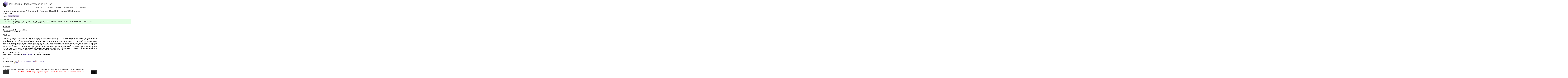

--- FILE ---
content_type: text/html; charset=utf-8
request_url: https://www.ipol.im/pub/art/2022/438/
body_size: 5236
content:
<!DOCTYPE html PUBLIC "-//W3C//DTD XHTML 1.0 Transitional//EN"
 "http://www.w3.org/TR/xhtml1/DTD/xhtml1-transitional.dtd">
<html xmlns="http://www.w3.org/1999/xhtml">
<head>
<meta http-equiv="Content-Type" content="text/html; charset=utf-8" />

<title>IPOL Journal · Image Unprocessing: A Pipeline to Recover Raw Data from sRGB Images</title>

<meta name="language" content="en" />

<link rel="schema.DC" href="http://purl.org/dc/elements/1.1/" />

<link rel="stylesheet" href="/style.css" type="text/css" />
<link rel="stylesheet" href="/local.css" type="text/css" />

<script src="/static/jwplayer/jwplayer.js" type="text/javascript"></script>

<meta name="author" content="Val&eacute;ry Dewil" />
<meta name="description" content="Access to high quality datasets is an essential condition for data-driven methods as it is known that mismatches between the distributions of training and test data may cause learning-based methods to fail. This issue has led to one of the most active research subjects in learning-based image restoration. For instance neural networks trained on unrealistic synthetic data may not generalize to real data even if they perform well on those synthetic data. This is specially problematic for image and video processing tasks, such as denoising, which are performed on raw data, since acquiring real raw datasets is not straightforward and is even impossible in some cases (acquiring a video dataset of real noise with clean ground-truth, for instance). Consequently, CNNs are often trained on synthetic data. Synthesizing realistic raw data is a difficult task and requires to invert properly the image processing pipeline. This paper focuses on the backward pipeline proposed by Brooks et al. [Unprocessing images for learned raw denoising, CVPR 2019] which aims at producing raw data from sRGB images.

**This is an MLBriefs article, the source code has not been reviewed!**&lt;br&gt;
**The original source code is [[available here|https://github.com/timothybrooks/unprocessing]] (last checked 2022/12/30).**" />
<meta name="date" content="2022-12-30" />
<meta name="keywords" content="unprocessing raw pipeline" />
<meta name="topic" content="analysis" />
<link rel="bookmark" href="https://doi.org/10.5201/ipol.2022.438" />
<meta name="citation_title" content="Image Unprocessing: A Pipeline to Recover Raw Data from sRGB Images" />
<meta name="citation_author" content="Val&eacute;ry Dewil" />
<meta name="citation_date" content="2022/12/30" />
<meta name="citation_journal_title" content="Image Processing On Line" />
<meta name="citation_issn" content="2105-1232" />
<meta name="citation_volume" content="12" />
<meta name="citation_firstpage" content="652" />
<meta name="citation_lastpage" content="661" />
<meta name="citation_doi" content="10.5201/ipol.2022.438" />
<meta name="citation_language" content="en" />
<meta name="citation_keywords" content="unprocessing; raw; pipeline" />
<meta name="citation_description" content="Access to high quality datasets is an essential condition for data-driven methods as it is known that mismatches between the distributions of training and test data may cause learning-based methods to fail. This issue has led to one of the most active research subjects in learning-based image restoration. For instance neural networks trained on unrealistic synthetic data may not generalize to real data even if they perform well on those synthetic data. This is specially problematic for image and video processing tasks, such as denoising, which are performed on raw data, since acquiring real raw datasets is not straightforward and is even impossible in some cases (acquiring a video dataset of real noise with clean ground-truth, for instance). Consequently, CNNs are often trained on synthetic data. Synthesizing realistic raw data is a difficult task and requires to invert properly the image processing pipeline. This paper focuses on the backward pipeline proposed by Brooks et al. [Unprocessing images for learned raw denoising, CVPR 2019] which aims at producing raw data from sRGB images.

**This is an MLBriefs article, the source code has not been reviewed!**&lt;br&gt;
**The original source code is [[available here|https://github.com/timothybrooks/unprocessing]] (last checked 2022/12/30).**" />
<meta name="citation_abstract_html_url" content="https://www.ipol.im/pub/art/2022/438/" />
<meta name="citation_pdf_url" content="https://www.ipol.im/pub/art/2022/438//article.pdf" />
<meta name="citation_pdf_url" content="https://www.ipol.im/pub/art/2022/438//article_lr.pdf" />
<meta name="DC.Title=&quot;Image" content="" />
<meta name="DC.Creator.PersonalName=&quot;Val&eacute;ry" content="" />
<meta name="DC.Date.Created=&quot;2022-12-30&quot;" content="" />
<meta name="DC.Issued=&quot;2022/12/30&quot;" content="" />
<meta name="DC.IsPartOf=&quot;Image" content="" />
<meta name="DC.IsPartOf.ISSN=&quot;2105-1232&quot;" content="" />
<meta name="DC.IsPartOf.URI=&quot;https://www.ipol.im/&quot;" content="" />
<meta name="DC.IsPartOf.DOI=&quot;10.5201/ipol&quot;" content="" />
<meta name="DC.Source=&quot;Image" content="" />
<meta name="DC.Source.ISSN=&quot;2105-1232&quot;" content="" />
<meta name="DC.Source.URI=&quot;https://www.ipol.im/&quot;" content="" />
<meta name="DC.Source.DOI=&quot;10.5201/ipol&quot;" content="" />
<meta name="DC.Source.Volume=&quot;12&quot;" content="" />
<meta name="DC.Source.Volume.URI=&quot;https://www.ipol.im/pub/art/2022&quot;" content="" />
<meta name="DC.Source.Volume.DOI=&quot;10.5201/ipol.2022&quot;" content="" />
<meta name="DC.Source.StartPage=&quot;652&quot;" content="" />
<meta name="DC.Source.EndPage=&quot;661&quot;" content="" />
<meta name="DC.Identifier=&quot;ipol.2022.438&quot;" content="" />
<meta name="DC.Identifier.DOI=&quot;10.5201/ipol.2022.438&quot;" content="" />
<meta name="DC.Identifier.URI=&quot;https://www.ipol.im/pub/art/2022/438/&quot;" content="" />
<meta name="DC.Identifier.URI=&quot;https://www.ipol.im/pub/art/2022/438//article.pdf&quot;" content="" />
<meta name="DC.Identifier.URI=&quot;https://www.ipol.im/pub/art/2022/438//article_lr.pdf&quot;" content="" />
<meta name="DC.Format=&quot;application/pdf&quot;" content="" />
<meta name="DC.Language=&quot;en&quot;" content="" />
<meta name="DC.Rights=&quot;see" content="" />
<meta name="DC.Subject=&quot;unprocessing;" content="" />
<meta name="DC.Description=&quot;&quot;&quot;Access" content="" />
<meta name="DC.Type=&quot;Text.Serial.Journal&quot;" content="" />
<meta name="DC.Type.ArticleType=&quot;Articles&quot;" content="" />



<link rel="icon" href="/favicon.ico" type="image/x-icon" />
<link rel="icon" href="/favicon.png" type="image/png" />

</head>
<body>

<div class="pageheader">
  <div id="header">
    <div id="motto">
      <a href="https://www.ipol.im/">
        <img src="/static/IPOL-header-logo.png"
  	     alt="IPOL" width="50" height="64" />
	IPOL Journal · Image Processing On Line
      </a>
    </div> <!-- #motto -->
    <div id="menu" class="noprint">
      <form action="https://www.google.com/cse" id="search">
	<ul>
	  <li><a href="https://www.ipol.im/">HOME</a></li>
	  <li><a href="https://www.ipol.im/meta/">ABOUT</a></li>
	  <li><a href="https://www.ipol.im/pub/art/">ARTICLES</a></li>
	  <li><a href="https://www.ipol.im/pub/pre/">PREPRINTS</a></li>
	  <li><a href="http://dev.ipol.im/ws/">WORKSHOPS</a></li>
	  <li><a href="https://www.ipol.im/news/">NEWS</a></li>
	  <li class="search">
	    <input type="hidden" name="cx"
		   value="016691498998454533855:WMX-109950614" />
	    <input type="hidden" name="ie" value="UTF-8" />
	    <input type="submit" value="SEARCH" />
	    <input type="text" name="q" size="16" id="searchbox" value="" />
	  </li>
	</ul>
      </form>
    </div> <!-- #menu -->
  </div> <!-- #header -->
</div> <!-- .pageheader -->


<div id="main">
<div id="pagetitle">
Image Unprocessing: A Pipeline to Recover Raw Data from sRGB Images
</div> <!-- #pagetitle -->
<div id="content">


<!-- google scholar metadata -->




<!-- DCMI metadata -->




<!-- CrossRef 2xml input -->


<!-- TODO: build from HTML parser -->


<!--
2xml:/doi_batch/body/journal/!= ==============
2xml:/doi_batch/body/journal/journal_article/@publication_type=full_text
2xml:/doi_batch/body/journal/journal_article/titles/title=Image Unprocessing: A Pipeline to Recover Raw Data from sRGB Images
2xml:/doi_batch/body/journal/journal_article/contributors/person_name/@contributor_role=author
2xml:/doi_batch/body/journal/journal_article/contributors/person_name/@sequence=first
2xml:/doi_batch/body/journal/journal_article/contributors/person_name/given_name=Valéry
2xml:/doi_batch/body/journal/journal_article/contributors/person_name/surname=Dewil
2xml:/doi_batch/body/journal/journal_article/publication_date/@media_type=online
2xml:/doi_batch/body/journal/journal_article/publication_date/month=12
2xml:/doi_batch/body/journal/journal_article/publication_date/day=30
2xml:/doi_batch/body/journal/journal_article/publication_date/year=2022
2xml:/doi_batch/body/journal/journal_article/pages/first_page=652
2xml:/doi_batch/body/journal/journal_article/pages/last_page=661
2xml:/doi_batch/body/journal/journal_article/doi_data/doi=10.5201/ipol.2022.438
2xml:/doi_batch/body/journal/journal_article/doi_data/resource=https://www.ipol.im/pub/art/2022/438/?utm_source=doi
-->




<div id="pageauthor">
Valéry Dewil
</div>




<ul id="xlinks" class="noprint, article"
  style="padding-left: 2em; margin-left:-2em;
  padding-right:1000em; margin-right:-1000em">
  <li class="article"><a href="./">article</a></li>
  <li class="demo"><a href="https://ipolcore.ipol.im/demo/clientApp/demo.html?id=438">demo</a></li>
  <li class="archive"><a href="https://ipolcore.ipol.im/demo/clientApp/archive.html?id=438">archive</a></li>
  
  
</ul>




<div id="status" class="published"
  style="padding-left: 2em; margin-left:-2em;
  padding-right:1000em; margin-right:-1000em">
  <div class="biblio">
    <dl>
      <dt>published</dt>
      <dd>2022-12-30 </dd>
      <dt>reference</dt>
      <dd><span style="font-variant: small-caps">Valéry Dewil</span>,
      <span style="font-style: italic">Image Unprocessing: A Pipeline to Recover Raw Data from sRGB Images</span>,
      <a href="https://doi.org/10.5201/ipol">Image Processing On Line</a>, 
      <a href="https://doi.org/10.5201/ipol.2022">12</a>&nbsp;(2022),
      pp.&nbsp;652&ndash;661.
      <a href="https://doi.org/10.5201/ipol.2022.438">https://doi.org/10.5201/ipol.2022.438</a></dd>
    </dl>
  </div>
</div>


<p><button onclick="hideFunction()">BibTeX info</button></p>

<div id="bibtexInfo" style="display:none">

<textarea  id="textarea" rows="9" cols="100" style="font-size:100%">
@article{ipol.2022.438,
    title   = {{Image Unprocessing: A Pipeline to Recover Raw Data from sRGB Images}},
    author  = {Dewil, Valéry},
    journal = {{Image Processing On Line}},
    volume  = {12},
    pages   = {652--661},
    year    = {2022},
    note    = {\url{https://doi.org/10.5201/ipol.2022.438}}
}
</textarea>
<br>
<button onclick="copyFunction()">Copy to clipboard</button>

</div>




<script>
function hideFunction() {
  var x = document.getElementById("bibtexInfo");
  if (x.style.display === "none") {
    x.style.display = "block";
  } else {
    x.style.display = "none";
  }
}
</script>




<script>
function copyFunction() {
  let textarea = document.getElementById("textarea");
  textarea.select();
  document.execCommand("copy");
}
</script>


<p><noscript>
<textarea  id="textarea" rows="9" cols="100" style="font-size:100%">
@article{ipol.2022.438,
    title   = {{Image Unprocessing: A Pipeline to Recover Raw Data from sRGB Images}},
    author  = {Dewil, Valéry},
    journal = {{Image Processing On Line}},
    volume  = {12},
    pages   = {652--661},
    year    = {2022},
    note    = {\url{https://doi.org/10.5201/ipol.2022.438}}
}
</textarea>
</noscript></p>

<p>

<em>Communicated by</em> Jean-Michel Morel<br />


<em>Demo edited by</em> Valéry Dewil

</p>




<h2>Abstract</h2>




<p>Access to high quality datasets is an essential condition for data-driven methods as it is known that mismatches between the distributions of training and test data may cause learning-based methods to fail. This issue has led to one of the most active research subjects in learning-based image restoration. For instance neural networks trained on unrealistic synthetic data may not generalize to real data even if they perform well on those synthetic data. This is specially problematic for image and video processing tasks, such as denoising, which are performed on raw data, since acquiring real raw datasets is not straightforward and is even impossible in some cases (acquiring a video dataset of real noise with clean ground-truth, for instance). Consequently, CNNs are often trained on synthetic data. Synthesizing realistic raw data is a difficult task and requires to invert properly the image processing pipeline. This paper focuses on the backward pipeline proposed by Brooks et al. [Unprocessing images for learned raw denoising, CVPR 2019] which aims at producing raw data from sRGB images.</p>




<p><strong>This is an MLBriefs article, the source code has not been reviewed!</strong><br>
<strong>The original source code is <a href="https://github.com/timothybrooks/unprocessing">available here</a> (last checked 2022/12/30).</strong></p>




<h2>Download</h2>


<ul>
<li>full text manuscript:

<a href="./article_lr.pdf"
title="low resolution, small file,
for computer screen visualization">PDF low-res.
(346.1kB)</a> 
<a href="./article.pdf"
title="full resolution, large file,
for print/zoom/edition">PDF
(6.8MB)</a>
<small><sup><a href="/meta/faq/#pdfres"
title="multiple PDF version information">[?]</a></sup></small>

</li>

<li>source code:
<a href="./438-master.zip">ZIP</a>










</li>





</ul>




<div id="preview-jsonly" style="display:none">
<h2>Preview</h2>
<span style="font-size:75%">
Loading takes a few seconds. 
Images and graphics are degraded here for faster
rendering. See the downloadable PDF documents for original high-quality
versions.</span> 
<iframe id="pdfviewer"
src="https://docs.google.com/viewer?url=https://www.ipol.im/pub/art/2022/438//article_lr.pdf&amp;embedded=true">Preview not available in your browser.</iframe>
</div>


<script type="text/javascript">
    document.getElementById('preview-jsonly').style.display='block'; // show the preview 
    function resize_pdfviewer() { // maintain the aspect-ratio
        var el = document.getElementById('pdfviewer');
        el.style.height =  (el.offsetWidth * 1.37 + 35) + "px";
    }
    window.onload = resize_pdfviewer;
    window.onresize = resize_pdfviewer;
</script>




</div> <!-- #content -->
</div><!-- #main -->


<div class="pagefooter">
<div id="footer">
<ul class="noprint">
<li><a href="https://www.ipol.im/meta/feeds/">feeds &amp; twitter</a></li>
<li><a href="https://www.ipol.im/meta/sitemap/" rel="sitemap">sitemap</a></li>
<li><a href="https://www.ipol.im/meta/contact/">contact</a></li>
<li><a href="https://www.ipol.im/meta/privacy/">privacy policy</a></li>
<li>ISSN:&nbsp;<a href="http://www.worldcat.org/issn/2105-1232">2105-1232</a></li>
<li>DOI:&nbsp;<a href="https://doi.org/10.5201/ipol">10.5201/ipol</a></li>
</ul><br />
<!--<ul>
IPOL and its contributors acknowledge support from September 2010 to  August 2015 by
 the European Research Council (advanced grant Twelve Labours n°246961).
</ul><br />
<ul>
IPOL is also supported by ONR grant N00014-14-1-0023,  CNES (MISS project),   FUI 18 Plein Phare project, and   ANR-DGA  project ANR-12-ASTR-0035.
</ul><br />
-->
<ul>
IPOL is maintained by <a href="https://centreborelli.ens-paris-saclay.fr/">Centre Borelli</a>, <a href="https://ens-paris-saclay.fr/">ENS Paris-Saclay</a>
<li> <a href="http://dmi.uib.es/">DMI</a>, <a href="http://www.uib.es/">Universitat de les Illes Balears</a></li> 
<li> <a href="http://www.fing.edu.uy/">Fing</a>, <a href="http://www.universidad.edu.uy/">Universidad de la República</a></li>
</ul><br />
<ul>
<li><a href="https://www.ipol.im/meta/copyright/"
       rel="copyright">©&nbsp;2009-2016,
    IPOL Image Processing On Line &amp; the authors&nbsp;<img
      src="https://www.ipol.im/static/badges/open-access.png"
      alt="Open Access" />&nbsp;<img
      src="https://www.ipol.im/static/badges/open-source.png"
      alt="Open Source" />&nbsp;<img
      src="https://www.ipol.im/static/badges/open-data.png"
      alt="Open Data" />&nbsp;<img
      src="https://www.ipol.im/static/badges/ipol.png"
      alt="IPOL" /></a></li>
</ul>
</div><!-- #footer -->
</div><!-- .pagefooter -->

<script type="text/javascript">
  var _paq = _paq || [];
  _paq.push(["setDomains", ["www.ipol.im","demo.ipol.im"]]);
  _paq.push(["setCustomVariable", 1, "Type", "www", "page"]);
  _paq.push(["trackPageView"]);
  _paq.push(["enableLinkTracking"]);
  if ("www.ipol.im" == window.location.hostname) {
    (function() {
      var u="https://tools.ipol.im/piwik/";
      _paq.push(["setTrackerUrl", u+"piwik.php"]);
      _paq.push(["setSiteId", "7"]);
      var d=document, g=d.createElement("script"),
      s=d.getElementsByTagName("script")[0]; g.type="text/javascript";
      g.defer=true; g.async=true; g.src=u+"piwik.js";
      s.parentNode.insertBefore(g,s);
    })();
  }
</script>
<noscript>
  <p><img src="https://tools.ipol.im/piwik/piwik.php?idsite=7&amp;rec=1&idGoal=8" style="border:0" alt="" /></p>
</noscript>


</body>
</html>


--- FILE ---
content_type: text/html; charset=utf-8
request_url: https://docs.google.com/viewer?url=https://www.ipol.im/pub/art/2022/438//article_lr.pdf&embedded=true
body_size: 2225
content:
<!DOCTYPE html><html lang="en" dir="ltr"><head><title>article_lr.pdf</title><link rel="stylesheet" type="text/css" href="//www.gstatic.com/_/apps-viewer/_/ss/k=apps-viewer.standalone.a19uUV4v8Lc.L.W.O/am=AAQD/d=0/rs=AC2dHMKIcHC-ZI7sbGRsdy-Tqv76hgg_tw" nonce="irPtxPtBauAkDpxWucIp9g"/></head><body><div class="ndfHFb-c4YZDc ndfHFb-c4YZDc-AHmuwe-Hr88gd-OWB6Me dif24c vhoiae LgGVmb bvmRsc ndfHFb-c4YZDc-TSZdd ndfHFb-c4YZDc-TJEFFc ndfHFb-c4YZDc-vyDMJf-aZ2wEe ndfHFb-c4YZDc-i5oIFb ndfHFb-c4YZDc-uoC0bf ndfHFb-c4YZDc-e1YmVc" aria-label="Showing viewer."><div class="ndfHFb-c4YZDc-zTETae"></div><div class="ndfHFb-c4YZDc-JNEHMb"></div><div class="ndfHFb-c4YZDc-K9a4Re"><div class="ndfHFb-c4YZDc-E7ORLb-LgbsSe ndfHFb-c4YZDc-LgbsSe-OWB6Me" aria-label="Previous"><div class="ndfHFb-c4YZDc-DH6Rkf-AHe6Kc"><div class="ndfHFb-c4YZDc-Bz112c ndfHFb-c4YZDc-DH6Rkf-Bz112c"></div></div></div><div class="ndfHFb-c4YZDc-tJiF1e-LgbsSe ndfHFb-c4YZDc-LgbsSe-OWB6Me" aria-label="Next"><div class="ndfHFb-c4YZDc-DH6Rkf-AHe6Kc"><div class="ndfHFb-c4YZDc-Bz112c ndfHFb-c4YZDc-DH6Rkf-Bz112c"></div></div></div><div class="ndfHFb-c4YZDc-q77wGc"></div><div class="ndfHFb-c4YZDc-K9a4Re-nKQ6qf ndfHFb-c4YZDc-TvD9Pc-qnnXGd" role="main"><div class="ndfHFb-c4YZDc-EglORb-ge6pde ndfHFb-c4YZDc-K9a4Re-ge6pde-Ne3sFf" role="status" tabindex="-1" aria-label="Loading"><div class="ndfHFb-c4YZDc-EglORb-ge6pde-RJLb9c ndfHFb-c4YZDc-AHmuwe-wcotoc-zTETae"><div class="ndfHFb-aZ2wEe" dir="ltr"><div class="ndfHFb-vyDMJf-aZ2wEe auswjd"><div class="aZ2wEe-pbTTYe aZ2wEe-v3pZbf"><div class="aZ2wEe-LkdAo-e9ayKc aZ2wEe-LK5yu"><div class="aZ2wEe-LkdAo aZ2wEe-hj4D6d"></div></div><div class="aZ2wEe-pehrl-TpMipd"><div class="aZ2wEe-LkdAo aZ2wEe-hj4D6d"></div></div><div class="aZ2wEe-LkdAo-e9ayKc aZ2wEe-qwU8Me"><div class="aZ2wEe-LkdAo aZ2wEe-hj4D6d"></div></div></div><div class="aZ2wEe-pbTTYe aZ2wEe-oq6NAc"><div class="aZ2wEe-LkdAo-e9ayKc aZ2wEe-LK5yu"><div class="aZ2wEe-LkdAo aZ2wEe-hj4D6d"></div></div><div class="aZ2wEe-pehrl-TpMipd"><div class="aZ2wEe-LkdAo aZ2wEe-hj4D6d"></div></div><div class="aZ2wEe-LkdAo-e9ayKc aZ2wEe-qwU8Me"><div class="aZ2wEe-LkdAo aZ2wEe-hj4D6d"></div></div></div><div class="aZ2wEe-pbTTYe aZ2wEe-gS7Ybc"><div class="aZ2wEe-LkdAo-e9ayKc aZ2wEe-LK5yu"><div class="aZ2wEe-LkdAo aZ2wEe-hj4D6d"></div></div><div class="aZ2wEe-pehrl-TpMipd"><div class="aZ2wEe-LkdAo aZ2wEe-hj4D6d"></div></div><div class="aZ2wEe-LkdAo-e9ayKc aZ2wEe-qwU8Me"><div class="aZ2wEe-LkdAo aZ2wEe-hj4D6d"></div></div></div><div class="aZ2wEe-pbTTYe aZ2wEe-nllRtd"><div class="aZ2wEe-LkdAo-e9ayKc aZ2wEe-LK5yu"><div class="aZ2wEe-LkdAo aZ2wEe-hj4D6d"></div></div><div class="aZ2wEe-pehrl-TpMipd"><div class="aZ2wEe-LkdAo aZ2wEe-hj4D6d"></div></div><div class="aZ2wEe-LkdAo-e9ayKc aZ2wEe-qwU8Me"><div class="aZ2wEe-LkdAo aZ2wEe-hj4D6d"></div></div></div></div></div></div><span class="ndfHFb-c4YZDc-EglORb-ge6pde-fmcmS ndfHFb-c4YZDc-AHmuwe-wcotoc-zTETae" aria-hidden="true">Loading&hellip;</span></div><div class="ndfHFb-c4YZDc-ujibv-nUpftc"><img class="ndfHFb-c4YZDc-ujibv-JUCs7e" src="/viewerng/thumb?ds=[base64]%3D%3D&amp;ck=lantern&amp;dsmi=unknown&amp;authuser&amp;w=800&amp;webp=true&amp;p=proj"/></div></div></div></div><script nonce="qLhz6oqBWk20b_hC17PQxg">/*

 Copyright The Closure Library Authors.
 SPDX-License-Identifier: Apache-2.0
*/
function c(a,e,f){a._preloadFailed||a.complete&&a.naturalWidth===void 0?f():a.complete&&a.naturalWidth?e():(a.addEventListener("load",function(){e()},!1),a.addEventListener("error",function(){f()},!1))}
for(var d=function(a,e,f){function k(){b.style.display="none"}var g=document.body.getElementsByClassName(a)[0],b;g&&(b=g.getElementsByClassName(f)[0])&&(b._preloadStartTime=Date.now(),b.onerror=function(){this._preloadFailed=!0},c(b,function(){b.naturalWidth<800?k():(b._preloadEndTime||(b._preloadEndTime=Date.now()),e&&(g.getElementsByClassName(e)[0].style.display="none"))},k))},h=["_initStaticViewer"],l=this||self,m;h.length&&(m=h.shift());)h.length||d===void 0?l=l[m]&&l[m]!==Object.prototype[m]?
l[m]:l[m]={}:l[m]=d;
</script><script nonce="qLhz6oqBWk20b_hC17PQxg">_initStaticViewer('ndfHFb-c4YZDc-K9a4Re-nKQ6qf','ndfHFb-c4YZDc-EglORb-ge6pde','ndfHFb-c4YZDc-ujibv-JUCs7e')</script><script type="text/javascript" charset="UTF-8" src="//www.gstatic.com/_/apps-viewer/_/js/k=apps-viewer.standalone.en_US.xhJaMLJfaPI.O/am=AAQD/d=1/rs=AC2dHMJb5Ica8JbfhCGPoCqHXcqkaOmeNA/m=main" nonce="qLhz6oqBWk20b_hC17PQxg"></script><script type="text/javascript" src="https://apis.google.com/js/client.js" nonce="qLhz6oqBWk20b_hC17PQxg"></script><script type="text/javascript" nonce="qLhz6oqBWk20b_hC17PQxg">_init([["0",null,null,null,null,2,null,null,null,null,0,[1],null,null,null,"https://drive.google.com",null,null,null,null,null,null,null,null,null,null,null,null,null,null,null,null,[[],12,1,1],null,null,null,null,[null,null,null,null,"https://accounts.google.com/ServiceLogin?passive\u003d1209600\u0026continue\u003dhttps://docs.google.com/viewer?url%3Dhttps://www.ipol.im/pub/art/2022/438//article_lr.pdf%26embedded%3Dtrue\u0026hl\u003den-US\u0026followup\u003dhttps://docs.google.com/viewer?url%3Dhttps://www.ipol.im/pub/art/2022/438//article_lr.pdf%26embedded%3Dtrue",null,null,null,0],null,null,null,null,null,null,null,null,null,null,null,null,null,null,null,0,null,null,null,null,null,null,null,null,null,null,null,null,null,null,null,null,null,null,null,null,null,null,null,null,null,null,null,null,null,null,null,null,null,null,null,null,null,null,null,null,null,null,null,null,null,null,null,null,null,null,null,null,null,null,null,null,null,null,null,null,null,null,null,null,null,null,null,null,null,null,null,null,null,null,null,null,null,null,null,null,null,null,null,null,null,null,null,null,1],[null,"article_lr.pdf","/viewerng/thumb?ds\[base64]%3D%3D\u0026ck\u003dlantern\u0026dsmi\u003dunknown\u0026authuser\u0026w\u003d800\u0026webp\u003dtrue\u0026p\u003dproj",null,null,null,null,null,null,"/viewerng/upload?ds\[base64]%3D%3D\u0026ck\u003dlantern\u0026dsmi\u003dunknown\u0026authuser\u0026p\u003dproj",null,"application/pdf",null,null,1,null,"/viewerng/viewer?url\u003dhttps://www.ipol.im/pub/art/2022/438//article_lr.pdf",null,"https://www.ipol.im/pub/art/2022/438//article_lr.pdf",null,null,0,null,null,null,null,null,"/viewerng/standalone/refresh?url\u003dhttps://www.ipol.im/pub/art/2022/438//article_lr.pdf\u0026embedded\u003dtrue",[null,null,"meta?id\u003dACFrOgBH7nTF40oMtaDn5a6taDbLQlP_pIje3VFoYFcRs4f-Td_WLlnJtkwHB6O2SOxsfRgXV7zuqskrC7_5mMD9lBetSf0ARIcsLJvz4lU5YIRKPktGmwbyNK_DtMDQPcpcfD9qA8tGClNFvZeq","img?id\u003dACFrOgBH7nTF40oMtaDn5a6taDbLQlP_pIje3VFoYFcRs4f-Td_WLlnJtkwHB6O2SOxsfRgXV7zuqskrC7_5mMD9lBetSf0ARIcsLJvz4lU5YIRKPktGmwbyNK_DtMDQPcpcfD9qA8tGClNFvZeq","press?id\u003dACFrOgBH7nTF40oMtaDn5a6taDbLQlP_pIje3VFoYFcRs4f-Td_WLlnJtkwHB6O2SOxsfRgXV7zuqskrC7_5mMD9lBetSf0ARIcsLJvz4lU5YIRKPktGmwbyNK_DtMDQPcpcfD9qA8tGClNFvZeq","status?id\u003dACFrOgBH7nTF40oMtaDn5a6taDbLQlP_pIje3VFoYFcRs4f-Td_WLlnJtkwHB6O2SOxsfRgXV7zuqskrC7_5mMD9lBetSf0ARIcsLJvz4lU5YIRKPktGmwbyNK_DtMDQPcpcfD9qA8tGClNFvZeq","https://doc-04-bk-apps-viewer.googleusercontent.com/viewer/secure/pdf/3nb9bdfcv3e2h2k1cmql0ee9cvc5lole/7ersjbr035shml1d88drd57oer2hm2qc/1769210100000/lantern/*/ACFrOgBH7nTF40oMtaDn5a6taDbLQlP_pIje3VFoYFcRs4f-Td_WLlnJtkwHB6O2SOxsfRgXV7zuqskrC7_5mMD9lBetSf0ARIcsLJvz4lU5YIRKPktGmwbyNK_DtMDQPcpcfD9qA8tGClNFvZeq",null,"presspage?id\u003dACFrOgBH7nTF40oMtaDn5a6taDbLQlP_pIje3VFoYFcRs4f-Td_WLlnJtkwHB6O2SOxsfRgXV7zuqskrC7_5mMD9lBetSf0ARIcsLJvz4lU5YIRKPktGmwbyNK_DtMDQPcpcfD9qA8tGClNFvZeq"],null,null,null,"pdf"],"","",2]);</script></body></html>

--- FILE ---
content_type: text/css
request_url: https://www.ipol.im/style.css
body_size: 1614
content:
.header{margin:0;font-size:22px;font-weight:bold;line-height:1em;display:block}.inlineheader .author{margin:0;font-size:18px;font-weight:bold;display:block}.actions ul{margin:0;padding:6px;list-style-type:none}.actions li{display:inline;padding:.2em .4em}.pageheader .actions ul{border-bottom:1px solid #000}.inlinepage .actions ul{border-bottom:0}#otherlanguages ul{margin:0;padding:6px;list-style-type:none}#otherlanguages li{display:inline;padding:.2em .4em}.pageheader #otherlanguages{border-bottom:1px solid #000}div.inlinecontent{margin-top:.4em}.pagefooter{clear:both}.inlinefooter{clear:both}#pageinfo{margin:1em 0;border-top:1px solid #000}div.tags{margin-top:1em}.mapparent{text-decoration:none}.img caption{font-size:80%;caption-side:bottom;text-align:center}#backlinks{margin-top:1em}#searchform{display:inline;float:right}#editcontent{width:100%}img{border-style:none}div.recentchanges{border-style:solid;border-width:1px;overflow:auto;clear:both;width:100%;background:#eee;color:black!important}.recentchanges .metadata{padding:0 .5em}.recentchanges .changelog{font-style:italic;clear:both;display:block;padding:1px 2px;background:white!important;color:black!important}.recentchanges .desc{display:none}.recentchanges .diff{display:none}.recentchanges .committer{float:left;margin:0;width:40%}.recentchanges .committype{float:left;margin:0;width:5%;font-size:small}.recentchanges .changedate{float:left;margin:0;width:35%;font-size:small}.recentchanges .pagelinks{float:right;margin:0;width:60%}#blogform{padding:10px 10px;border:1px solid #aaa;background:#eee;color:black!important}.inlinepage{padding:10px 10px;border:1px solid #aaa}.pagedate,.pagelicense,.pagecopyright{font-style:italic;display:block;margin-top:1em}.error{color:#C00}.fb_invalid{color:red;background:white!important}.fb_required{font-weight:bold}.feedbutton{background:#f60;color:white!important;border-left:1px solid #c96;border-top:1px solid #ca9;border-right:1px solid #930;border-bottom:1px solid #310;padding:0 .5em 0 .5em;font-family:sans-serif;font-weight:bold;font-size:small;text-decoration:none;margin-top:1em}.feedbutton:hover{color:white!important;background:#f90}.pagecloud{float:right;width:30%;text-align:center;padding:10px 10px;border:1px solid #aaa;background:#eee;color:black!important}.smallestPC{font-size:70%}.smallPC{font-size:85%}.normalPC{font-size:100%}.bigPC{font-size:115%}.biggestPC{font-size:130%}#sidebar{line-height:3ex;width:20ex;float:right;margin-left:40px;margin-bottom:40px;padding:2ex 2ex;background:white;color:black!important}li.L1{list-style:upper-roman}li.L2{list-style:decimal}li.L3{list-style:lower-alpha}li.L4{list-style:disc}li.L5{list-style:square}li.L6{list-style:circle}li.L7{list-style:lower-roman}li.L8{list-style:upper-alpha}hr.poll{height:10pt;color:white!important;background:#eee;border:2px solid black}div.poll{margin-top:1ex;margin-bottom:1ex;padding:1ex 1ex;border:1px solid #aaa}div.progress{margin-top:1ex;margin-bottom:1ex;border:1px solid #888;width:400px;background:#eee;color:black!important;padding:1px}div.progress-done{background:#ea6!important;color:black!important;text-align:center;padding:1px}input#openid_url{background-color:#fff;color:#000}input#searchbox{background-color:#fff;color:#000}@media print{.actions{display:none}.tags{display:none}.feedbutton{display:none}#searchform{display:none}#blogform{display:none}#backlinks{display:none}}.infobox{float:right;margin-left:2ex;margin-top:1ex;margin-bottom:1ex;padding:1ex 1ex;border:1px solid #aaa;background:white;color:black!important}.notebox{float:right;margin-left:2ex;margin-top:1ex;margin-bottom:1ex;padding:1ex 1ex;border:1px solid #aaa;width:25%;background:white;color:black!important}.popup{border-bottom:1px dotted #366;color:#366}.popup .balloon,.popup .paren,.popup .expand{display:none}.popup:hover .balloon,.popup:focus .balloon{position:absolute;display:inline;margin:1em 0 0 -2em;padding:.625em;border:2px solid;background-color:#dee;color:black}fieldset{margin:1ex 0;border:1px solid black}legend{padding:0 1ex}.fb_submit{float:left;margin:2px 0}#signin_openid_url_label{float:left;margin-right:1ex}#signin_openid{padding:10px 10px;border:1px solid #aaa;background:#eee;color:black!important}span.color{padding:2px}.comment-header,.microblog-header{font-style:italic;margin-top:.3em}.comment .author,.microblog .author{font-weight:bold}.comment-subject{font-weight:bold}.comment{border:1px solid #aaa;padding:3px}pre.hl{color:#000;background-color:#fff}.hl.num{color:#2928ff}.hl.esc{color:#f0f}.hl.str{color:#f00}.hl.dstr{color:#818100}.hl.slc{color:#838183;font-style:italic}.hl.com{color:#838183;font-style:italic}.hl.dir{color:#008200}.hl.sym{color:#000}.hl.line{color:#555}.hl.mark{background-color:#ffb}.hl.kwa{color:#000;font-weight:bold}.hl.kwb{color:#830000}.hl.kwc{color:#000;font-weight:bold}.hl.kwd{color:#010181}

--- FILE ---
content_type: text/css
request_url: https://www.ipol.im/local.css
body_size: 2985
content:
@charset "UTF-8";@font-face{font-family:_Verdana;src:url('static/fonts/verdana.ttf') format("truetype");font-weight:normal;font-style:normal}@font-face{font-family:_Verdana;src:url('static/fonts/verdanab.ttf') format("truetype");font-weight:bold;font-style:normal}@font-face{font-family:_Verdana;src:url('static/fonts/verdanai.ttf') format("truetype");font-weight:normal;font-style:italic}@font-face{font-family:_Verdana;src:url('static/fonts/verdanaz.ttf') format("truetype");font-weight:bold;font-style:italic}html,body{overflow-x:hidden}body{margin:0;color:#000;background:#fff;font-family:Arial,Helvetica,Tahoma,sans-serif;font-size:.9em}h1,h2,h3,h4,h5{font-family:Verdana,_Verdana,Arial,Helvetica,Tahoma,sans-serif;font-weight:normal;color:#484848}h1{font-size:140%;border:#adadad solid;border-width:0 0 1px 0}h2{font-size:120%}h3{font-size:110%}h4,h5{font-size:100%}a:link,a:visited{color:#4e3f8c;text-decoration:none}a:active,a:hover{color:#5b4ba6;text-decoration:underline}pre{padding:.1em .1em .1em .5em;margin:0 0 0 .5em;background:#EEE;border:#cecece 1px solid;border-left:#cecece 3px solid;word-wrap:break-word;font-family:"Andale Mono","Lucida Console",Monaco,"Courier New",monospace}code{font-family:"Andale Mono","Lucida Console",Monaco,"Courier New",monospace;font-size:80%}blockquote{margin:0 2em;padding-left:.5em;border-left:#d4c9e9 2px solid}.pageheader{margin:0 0 1em 0;padding:1em 2em 0 2em;padding:0;border-bottom:#cecece 1px solid;width:100%}#header{margin:0 0 0 2em;min-height:65px;font-weight:normal;font-size:100%;color:#555}#header a{color:#555}#header a:hover{color:#5b4ba6}#motto{margin:0;padding:.4em 0;font-family:Arial,Helvetica,Tahoma,sans-serif;font-size:160%;max-height:1.7em}#header a:hover{text-decoration:none}#motto img{vertical-align:middle}#menu{margin:0;padding:1px 2.2em 1px 0;font-size:90%;font-family:Verdana,_Verdana,Arial,Helvetica,Tahoma,sans-serif;text-align:right;max-width:71em}#menu ul{margin:0;padding:1px 0;list-style-type:none}#menu li{padding:0;margin:0;display:inline}#menu li:after{content:" ·"}#menu li:last-child:after{content:none}#menu form#search{display:inline}#menu li.search input{background:#fff;padding:0;margin:0;border:0;font-size:100%;color:inherit;font-family:Verdana,_Verdana,Arial,Helvetica,Tahoma,sans-serif}#menu li.search input[type="submit"]{cursor:pointer}#menu li.search:hover input[type="submit"]{color:#5b4ba6;text-decoration:underline}#menu li.search input[type="text"]{padding:0;border:#d4c9e9 1px solid;font-weight:normal;width:8em}#menu li.search:hover input[type="text"]{background:#d4c9e9;border:#5b4ba6 1px solid;color:#5b4ba6}#menu li.submenu{position:relative}#menu li.submenu a{color:#5b4ba6}#menu li.submenu ul{position:absolute;top:1.2em;left:0;z-index:1;background:#fff;padding:.5em;border:#cecece 1px solid;font-size:90%;text-align:left;min-width:16em}#menu li.submenu ul li{display:block}#menu li.submenu ul li:after{content:""}#menu li.submenu ul li:before{content:"- "}#menu li.submenu ul li a{color:#555}#menu li.submenu ul li a:hover{color:#5b4ba6}#menu li.submenu ul{display:none}#menu li.submenu:hover ul{display:block}.pagefooter{margin:0;padding:0;border-top:#808080 1px solid}#footer{color:#555;font-size:85%;margin:1em 2em 4em 2em;padding:0}#footer a{color:#555}#footer a img{opacity:.75}#footer a:hover{color:#5b4ba6;text-decoration:none}#footer a:hover img{opacity:1}#footer ul{text-align:left;margin:0;padding:0;list-style-type:none;display:inline}#footer li{display:inline;padding:0;font-style:normal}#footer li:before{content:" • "}#footer li:first-child:before{content:""}#footer .createlink a{display:none}#footer img{vertical-align:text-top}#main{margin:1em 0;padding:0;width:100%;min-height:40em}#pagetitle{padding:0;margin:.2em 1.3em 0 1.3em;font-family:Arial,Helvetica,Tahoma,sans-serif;font-weight:bold;font-size:150%;color:#484848}#pageauthor{padding:0;margin:0;font-family:Arial,Helvetica,Tahoma,sans-serif;font-weight:normal;font-size:110%;color:#000}#content{max-width:64em;text-align:left;padding:0 2em;margin:0}#content .headline{font-size:120%;width:80%;margin:auto}#content p{text-align:justify}#content hr{width:20%;color:#cecece;height:1px}#content hr.clear{clear:both;padding:0;margin:0;height:1px;border:0;visibility:hidden}#content ul{list-style-type:none;padding:0;margin:0}#content ul li{background:url('https://www.ipol.im/static/icons/bullet_black.png') left 2px no-repeat;padding-left:18px}#content ol li{background:0;padding-left:0}#content dl dd{background:0;margin-left:0;padding-left:0}#content .toc{background:#fff;float:right;max-width:30%;text-align:left;padding:.5em;margin:0 0 1em 1em;border:#cecece 1px solid}#content .toc:before{content:"Content";position:relative;top:-1em;background:#fff;padding:.2em .5em}#content .toc ol{padding:0;margin:0}#content .toc li{list-style-type:none;background:url('https://www.ipol.im/static/icons/bullet_black_mini.png') left 2px no-repeat;padding-left:18px}#content .toc a{color:black}#content .floatleft{float:left}#content .floatright{float:right}#content table{margin:auto}#content table th{font-weight:normal;font-style:italic;text-align:center;vertical-align:middle}#content table{background:white}.autoindex table tr:hover{background:#eaeaea}.autoindex table td:hover{background:#e3e3e3}.autoindex table{margin:0!important}ul#xlinks{text-align:left;margin:.8em 0;list-style-type:none;padding:1px 2em;border-bottom:1px solid #adadad;background:inherit}ul#xlinks li{display:inline;background:0;padding:0}ul#xlinks li a{padding:1px 4px;border:1px solid #a4a4a4;border-radius:4px 4px 0 0;background-color:#d4c9e9;color:#555;margin-right:0;text-decoration:none;border-bottom:0}ul#xlinks a:hover{background:#fff}ul#xlinks.article li.article a,div.demo ul#xlinks li.demo a,div.archive ul#xlinks li.archive a{border-bottom:1px solid #fff;background-color:#fff;color:#000;padding-top:1px}#locked,#status,#citation{padding:.1em 2em;margin:0 0 1em 0;border-top:1px #e4e4e4 solid;border-bottom:1px #e4e4e4 solid}#status.workshop{background:#ffe3e3}#status.published{background:#e3ffe5}#citation{background:#e3f3ff}#status a,#citation a{color:black}#locked,#citation{font-size:80%}#status .biblio{max-width:64em;position:relative;text-align:left}#status .biblio .bibtex{font-size:80%;position:absolute;top:0;right:0}#status .biblio .bibtex pre{position:absolute;top:.9em;right:-1.2em;z-index:2;display:none;background:#fff;border:1px #adadad solid;color:#000;word-wrap:normal;width:auto;padding:1.2em}#status .bibtex:hover pre{display:block}#status .biblio dl{padding:0;margin:0}#status .biblio dl pre{border:0;width:100%;margin:0;padding:0;background:0}#status .biblio dl dt{text-align:right;float:left;width:5em;background:url('https://www.ipol.im/static/icons/bullet_black_mini.png') right top no-repeat;padding-right:1.5em}#status .biblio dl dd{margin-left:6.5em}.siims img.siims-logo{float:left;margin:.2em 1em 1em .1em;width:5em}iframe#pdfviewer{width:100%;height:90em;border:0}button,input[type="reset"],input[type="submit"]{background-color:#f6f6f6;border:#808080 1px solid;margin:1px;padding:1px;border-radius:2px}button:hover,input[type="reset"]:hover,input[type="submit"]:hover{border:#d6d6d6 1px solid}textarea,select,input[type="text"],input[type="password"],input[type="radio"],input[type="checkbox"]{border:#a4a4a4 1px solid;margin:1px;padding:1px;border-radius:2px}#content #feedlink{color:#555!important;float:right;background:url('https://www.ipol.im/static/icons/bullet_feed.png') left center no-repeat;padding-left:14px}#content .feedbutton,#content feedbutton:hover{border:0;margin:0;padding:0;background:0;font-weight:normal;font-size:80%;text-transform:lowercase;color:#555!important}#content a[href$=".pdf"],#content a[href$=".mp4"],#content a[href$=".zip"],#content a[href$=".gz"],#content a[href$=".bz2"],#content a[href$=".xz"],#content a[href$=".tgz"],#content a[href$=".tbz"],#content a[href$=".txz"],#content a[href^="https://twitter.com/"]{padding-left:18px}#content a[href$=".pdf"]{background:url('https://www.ipol.im/static/icons/page_white_acrobat.png') left center no-repeat}#content a[href$=".mp4"]{background:url('https://www.ipol.im/static/icons/film.png') left center no-repeat}#content a[href$=".zip"],#content a[href$=".gz"],#content a[href$=".bz2"],#content a[href$=".xz"],#content a[href$=".tgz"],#content a[href$=".tbz"],#content a[href$=".txz"]{background:url('https://www.ipol.im/static/icons/compress.png') left center no-repeat}#content a[href^="https://archive.softwareheritage.org"]{background:url('https://annex.softwareheritage.org/public/logo/swhicon-slim.png') left center no-repeat}#content a[href^="https://archive.softwareheritage.org"]{padding-left:34px}#content a[href^="https://twitter.com/"]{background:url('https://www.ipol.im/static/icons/twitter.png') left center no-repeat}#content div.archive,#content div.inlist{background:url('https://www.ipol.im/static/icons/bullet_black.png') top left no-repeat;padding-left:16px;margin:.5em 0}#content div.archive .title,#content div.inlist .title{font-weight:bold;text-align:left}#content div.inlist{font-size:85%}#content div.inlist .title{font-size:115%}.autoindex table{border:1px solid #e4e4e4;background:white}@media print{.noprint,.bibtex,.toc{display:none!important}#content{font-family:"Times New Roman",serif;font-size:18pt}#content a{padding-right:0!important;background:transparent!important}#content a.toggle{color:black!important}#content .toggleable{display:block!important}}.pagecloud{width:unset;text-align:left;padding:10px 10px;border:unset;background:unset}.smallestPC{font-size:100%}.smallPC{font-size:100%}.normalPC{font-size:100%}.bigPC{font-size:100%}.biggestPC{font-size:100%}
